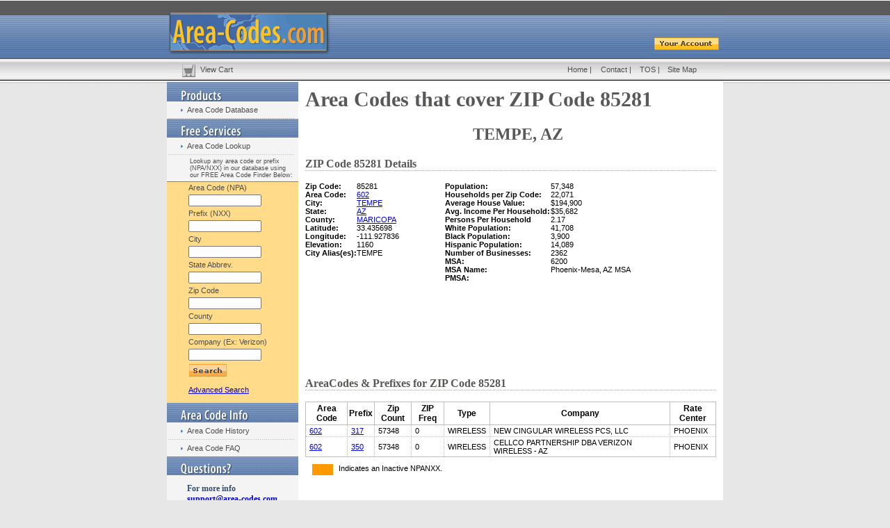

--- FILE ---
content_type: text/html; charset=utf-8
request_url: https://www.google.com/recaptcha/api2/aframe
body_size: 268
content:
<!DOCTYPE HTML><html><head><meta http-equiv="content-type" content="text/html; charset=UTF-8"></head><body><script nonce="BiBaQi9GHQqO4ADgjVf9ag">/** Anti-fraud and anti-abuse applications only. See google.com/recaptcha */ try{var clients={'sodar':'https://pagead2.googlesyndication.com/pagead/sodar?'};window.addEventListener("message",function(a){try{if(a.source===window.parent){var b=JSON.parse(a.data);var c=clients[b['id']];if(c){var d=document.createElement('img');d.src=c+b['params']+'&rc='+(localStorage.getItem("rc::a")?sessionStorage.getItem("rc::b"):"");window.document.body.appendChild(d);sessionStorage.setItem("rc::e",parseInt(sessionStorage.getItem("rc::e")||0)+1);localStorage.setItem("rc::h",'1769643102407');}}}catch(b){}});window.parent.postMessage("_grecaptcha_ready", "*");}catch(b){}</script></body></html>